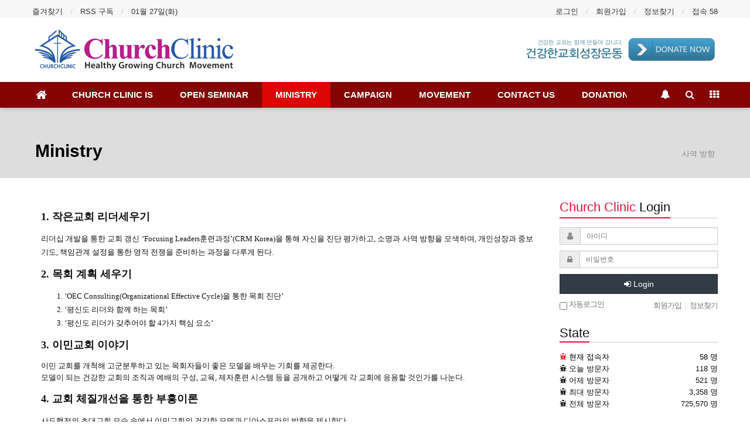

--- FILE ---
content_type: text/html; charset=utf-8
request_url: https://churchclinic.net/bbs/page.php?hid=Ministry
body_size: 13165
content:
<!doctype html>
<html lang="ko">
<head>
<meta charset="utf-8">
<meta http-equiv="imagetoolbar" content="no">
<meta http-equiv="X-UA-Compatible" content="IE=Edge">
<meta name="title" content="Ministry > Church Clinic" />
<meta name="subject" content="MINISTRY" />
<meta name="publisher" content="Church Clinic" />
<meta name="author" content="Church Clinic" />
<meta name="robots" content="index,follow" />
<meta name="keywords" content="MINISTRY, Church Clinic" />
<meta name="description" content="1. 작은교회 리더세우기 리더십 개발을 통한 교회 갱신 ‘Focusing Leaders훈련과정’(CRM Korea)을 통해 자신을 진단 평가하고, 소명과 사역 방향을 모색하며, 개인성장과 중보기도, 책임관계 설정을 통한 영적 전쟁을 준비하는 과정을 다루게 된다. 2. 목회 계획 세우기 ‘OEC Consulting(Organizational Effective…" />
<meta name="twitter:card" content="summary_large_image" />
<meta property="og:title" content="Ministry > Church Clinic" />
<meta property="og:site_name" content="Church Clinic" />
<meta property="og:author" content="Church Clinic" />
<meta property="og:type" content="website" />
<meta property="og:description" content="1. 작은교회 리더세우기 리더십 개발을 통한 교회 갱신 ‘Focusing Leaders훈련과정’(CRM Korea)을 통해 자신을 진단 평가하고, 소명과 사역 방향을 모색하며, 개인성장과 중보기도, 책임관계 설정을 통한 영적 전쟁을 준비하는 과정을 다루게 된다. 2. 목회 계획 세우기 ‘OEC Consulting(Organizational Effective…" />
<meta property="og:url" content="https://churchclinic.net/bbs/page.php?hid=Ministry" />
<link rel="canonical" href="https://churchclinic.net/bbs/page.php?hid=Ministry" />
<title>Ministry > Church Clinic</title>
<link rel="stylesheet" href="https://churchclinic.net/css/default.css?ver=180820">
<link rel="stylesheet" href="https://churchclinic.net/css/apms.css?ver=180820">

<link rel="stylesheet" href="https://churchclinic.net/thema/Basic/assets/bs3/css/bootstrap.min.css" type="text/css" class="thema-mode">
<link rel="stylesheet" href="https://churchclinic.net/thema/Basic/colorset/Basic/colorset.css" type="text/css" class="thema-colorset">
<link rel="stylesheet" href="https://churchclinic.net/thema/Basic/widget/basic-keyword/widget.css?ver=180820">
<link rel="stylesheet" href="https://churchclinic.net/thema/Basic/widget/basic-outlogin/widget.css?ver=180820">
<link rel="stylesheet" href="https://churchclinic.net/thema/Basic/widget/basic-category/widget.css?ver=180820">
<link rel="stylesheet" href="https://churchclinic.net/thema/Basic/widget/basic-sidebar/widget.css?ver=180820">
<link rel="stylesheet" href="https://churchclinic.net/css/level/basic.css?ver=180820">
<!--[if lte IE 8]>
<script src="https://churchclinic.net/js/html5.js"></script>
<![endif]-->
<script>
// 자바스크립트에서 사용하는 전역변수 선언
var g5_url       = "https://churchclinic.net";
var g5_bbs_url   = "https://churchclinic.net/bbs";
var g5_is_member = "";
var g5_is_admin  = "";
var g5_is_mobile = "";
var g5_bo_table  = "";
var g5_sca       = "";
var g5_pim       = "";
var g5_editor    = "";
var g5_responsive    = "1";
var g5_cookie_domain = "";
var g5_purl = "https://churchclinic.net/bbs/page.php?hid=Ministry";
</script>
<script src="https://churchclinic.net/js/jquery-1.11.3.min.js"></script>
<script src="https://churchclinic.net/js/jquery-migrate-1.2.1.min.js"></script>
<script src="https://churchclinic.net/lang/korean/lang.js?ver=180820"></script>
<script src="https://churchclinic.net/js/common.js?ver=180820"></script>
<script src="https://churchclinic.net/js/wrest.js?ver=180820"></script>
<script src="https://churchclinic.net/js/placeholders.min.js"></script>
<script src="https://churchclinic.net/js/apms.js?ver=180820"></script>
<link rel="stylesheet" href="https://churchclinic.net/js/font-awesome/css/font-awesome.min.css">
<script src="https://churchclinic.net/plugin/apms/js/jquery.mobile.swipe.min.js?ver=180820"></script>
</head>
<body class="responsive is-pc">
	<h1 style="display:inline-block !important;position:absolute;top:0;left:0;margin:0 !important;padding:0 !important;font-size:0;line-height:0;border:0 !important;overflow:hidden !important">
	Ministry > Church Clinic	</h1>
<style>
		.at-container {max-width:1200px;}
	.no-responsive .wrapper, .no-responsive .at-container-wide { min-width:1200px; }
	.no-responsive .boxed.wrapper, .no-responsive .at-container { width:1200px; }
	.at-menu .nav-height { height:44px; line-height:44px !important; }
	.pc-menu, .pc-menu .nav-full-back, .pc-menu .nav-full-height { height:44px; }
	.pc-menu .nav-top.nav-float .menu-a { padding:0px 23px; }
	.pc-menu .nav-top.nav-float .sub-1div::before { left: 23px; }
	.pc-menu .subm-w { width:180px; }
	@media all and (min-width:1200px) {
		.responsive .boxed.wrapper { max-width:1200px; }
	}
</style>

<div id="thema_wrapper" class="wrapper  ko">

	<!-- LNB -->
	<aside class="at-lnb">
		<div class="at-container">
			<!-- LNB Left -->
			<div class="pull-left">
				<ul>
					<li><a href="javascript:;" id="favorite">즐겨찾기</a></li>
					<li><a href="https://churchclinic.net/rss/rss.php" target="_blank">RSS 구독</a></li>
						
					<li><a>01월 27일(화)</a></li>
				</ul>
			</div>
			<!-- LNB Right -->
			<div class="pull-right">
				<ul>
											<li><a href="https://churchclinic.net/bbs/login.php?url=%2Fbbs%2Fpage.php%3Fhid%3DMinistry" onclick="sidebar_open('sidebar-user'); return false;">로그인</a></li>
						<li><a href="https://churchclinic.net/bbs/register.php">회원가입</a></li>
						<li><a href="https://churchclinic.net/bbs/password_lost.php" class="win_password_lost">정보찾기	</a></li>
																				<li><a href="https://churchclinic.net/bbs/current_connect.php">접속 58</a></li>
									</ul>
			</div>
			<div class="clearfix"></div>
		</div>
	</aside>

	<!-- PC Header -->
	<header class="pc-header">
		<div class="at-container">
			<div class="hidden-sm hidden-xs right-banner"><style>

	#cumwrihalfnvpqtgsbokjde .item { background-size:cover; background-position:center center; background-repeat:no-repeat; }
	#cumwrihalfnvpqtgsbokjde .img-wrap { padding-bottom:45px; }
	#cumwrihalfnvpqtgsbokjde .tab-indicators { position:absolute; left:0; bottom:0; width:100%; }
	#cumwrihalfnvpqtgsbokjde .nav a { background: rgba(255,255,255, 0.9); color:#000; border-radius: 0px; margin:0px; }
	#cumwrihalfnvpqtgsbokjde .nav a:hover, #cumwrihalfnvpqtgsbokjde .nav a:focus,
	#cumwrihalfnvpqtgsbokjde .nav .active a { background: rgba(0,0,0, 0.6); color:#fff; }
										</style>
<div id="cumwrihalfnvpqtgsbokjde" class="swipe-carousel carousel div-carousel slide" data-ride="carousel" data-interval="3000">
	<div class="carousel-inner bg-black">
					<div class="item active" style="background-image: url('../data/apms/background/topdonate.jpg');">
				<a href="https://www.paypal.com/cgi-bin/webscr?cmd=_s-xclick&amp;hosted_button_id=84DVYZDNLNA9U&amp;source=url" target="_blank">
					<div class="img-wrap">
						<div class="img-item">
																				</div>
					</div>
				</a>
			</div>
			</div>

	
	<!-- Indicators -->
	</div>
</div>
			<!-- PC Logo -->
			<div class="header-logo">
				<a href="https://churchclinic.net">
					<img src="../cc2019.png">
				</a>
				<!--<span class="header-desc">
					Healthy Growing Church movement
				</span>-->
			</div>
			<!-- PC Search -->
			<!--<div class="header-search">
				<form name="tsearch" method="get" onsubmit="return tsearch_submit(this);" role="form" class="form">
				<input type="hidden" name="url"	value="https://churchclinic.net/bbs/search.php">
					<div class="input-group input-group-sm">
						<input type="text" name="stx" class="form-control input-sm" value="">
						<span class="input-group-btn">
							<button type="submit" class="btn btn-sm"><i class="fa fa-search fa-lg"></i></button>
						</span>
					</div>
				</form>
				<div class="header-keyword">
					<div class="basic-keyword">
			<span class="stx">
						<a href="https://churchclinic.net/bbs/search.php?stx=%EC%98%81%EC%B9%B4%ED%8A%B8">영카트</a>
		</span>
			<span class="stx">
							<span class="sp">|</span>
						<a href="https://churchclinic.net/bbs/search.php?stx=%EB%B2%A0%EC%9D%B4%EC%A7%81%ED%85%8C%EB%A7%88">베이직테마</a>
		</span>
			<span class="stx">
							<span class="sp">|</span>
						<a href="https://churchclinic.net/bbs/search.php?stx=%EA%B7%B8%EB%88%84%EB%B3%B4%EB%93%9C">그누보드</a>
		</span>
			<span class="stx">
							<span class="sp">|</span>
						<a href="https://churchclinic.net/bbs/search.php?stx=%EC%95%84%EB%AF%B8%EB%82%98%EB%B9%8C%EB%8D%94">아미나빌더</a>
		</span>
	</div>
				</div>
			</div>
			<div class="clearfix"></div>-->
		</div>
	</header>

	<!-- Mobile Header -->
	<header class="m-header">
		<div class="at-container">
			<div class="header-wrap">
				<div class="header-icon">
					<a href="javascript:;" onclick="sidebar_open('sidebar-user');">
						<i class="fa fa-user"></i>
					</a>
				</div>
				<div class="header-logo en">
					<!-- Mobile Logo -->
					<a href="https://churchclinic.net">
						<b>CHURCH CLINIC</b>
					</a>
				</div>
				<div class="header-icon">
					<a href="javascript:;" onclick="sidebar_open('sidebar-search');">
						<i class="fa fa-search"></i>
					</a>
				</div>
			</div>
			<div class="clearfix"></div>
		</div>
	</header>

	<!-- Menu -->
	<nav class="at-menu">
		<!-- PC Menu -->
		<div class="pc-menu">
			<!-- Menu Button & Right Icon Menu -->
			<div class="at-container">
				<div class="nav-right nav-rw nav-height">
					<ul>
												<li>
							<a href="javascript:;" onclick="sidebar_open('sidebar-response');" data-original-title="<nobr>알림</nobr>" data-toggle="tooltip" data-placement="top" data-html="true">
								<i class="fa fa-bell"></i>
								<span class="label bg-orangered en" style="display:none;">
									<span class="msgCount">0</span>
								</span>
							</a>
						</li>
						<li>
							<a href="javascript:;" onclick="sidebar_open('sidebar-search');" data-original-title="<nobr>검색</nobr>" data-toggle="tooltip" data-placement="top" data-html="true">
								<i class="fa fa-search"></i>
							</a>
						</li>
						<li class="menu-all-icon" data-original-title="<nobr>전체메뉴</nobr>" data-toggle="tooltip" data-placement="top" data-html="true">
							<a href="javascript:;" data-toggle="collapse" data-target="#menu-all">
								<i class="fa fa-th"></i>
							</a>
						</li>
					</ul>
					<div class="clearfix"></div>
				</div>
			</div>
			

	<div class="nav-visible">
		<div class="at-container">
			<div class="nav-top nav-float nav-slide">
				<ul class="menu-ul">
				<li class="menu-li nav-home off">
					<a class="menu-a nav-height" href="https://churchclinic.net">
						<i class="fa fa-home"></i>
					</a>
				</li>
									<li class="menu-li off">
						<a class="menu-a nav-height" href="https://churchclinic.net/bbs/page.php?hid=ms">
							CHURCH CLINIC IS													</a>
													<div class="sub-slide sub-1div">
								<ul class="sub-1dul subm-w pull-left">
																	
									
									<li class="sub-1dli off">
										<a href="https://churchclinic.net/bbs/page.php?hid=ms" class="sub-1da">
											Mission Statement																					</a>
																			</li>
																	
									
									<li class="sub-1dli off">
										<a href="https://churchclinic.net/bbs/page.php?hid=Purpose" class="sub-1da">
											Purpose																					</a>
																			</li>
																	
									
									<li class="sub-1dli off">
										<a href="https://churchclinic.net/bbs/page.php?hid=Organization" class="sub-1da">
											Organization chart																					</a>
																			</li>
																	
									
									<li class="sub-1dli off">
										<a href="https://churchclinic.net/bbs/board.php?bo_table=free" class="sub-1da">
											함께 나누는 이야기																					</a>
																			</li>
																	
									
									<li class="sub-1dli off">
										<a href="https://churchclinic.net/bbs/board.php?bo_table=download" class="sub-1da">
											CC 자료실																					</a>
																			</li>
																	
									
									<li class="sub-1dli off">
										<a href="https://churchclinic.net/bbs/board.php?bo_table=GalleryBoard" class="sub-1da">
											Gallery Board																					</a>
																			</li>
																</ul>
																<div class="clearfix"></div>
							</div>
											</li>
									<li class="menu-li off">
						<a class="menu-a nav-height" href="https://www.churchclinic.net/bbs/page.php?hid=os">
							OPEN SEMINAR													</a>
											</li>
									<li class="menu-li on">
						<a class="menu-a nav-height" href="https://churchclinic.net/bbs/page.php?hid=Ministry">
							MINISTRY													</a>
											</li>
									<li class="menu-li off">
						<a class="menu-a nav-height" href="https://churchclinic.net/bbs/board.php?bo_table=Campaign">
							CAMPAIGN													</a>
											</li>
									<li class="menu-li off">
						<a class="menu-a nav-height" href="https://churchclinic.net/bbs/page.php?hid=Movement">
							MOVEMENT													</a>
											</li>
									<li class="menu-li off">
						<a class="menu-a nav-height" href="https://churchclinic.net/bbs/page.php?hid=ContactUs">
							CONTACT US													</a>
											</li>
									<li class="menu-li off">
						<a class="menu-a nav-height" href="https://churchclinic.net/bbs/page.php?hid=donation">
							DONATION													</a>
											</li>
								</ul>
			</div><!-- .nav-top -->
		</div>	<!-- .nav-container -->
	</div><!-- .nav-visible -->

			<div class="clearfix"></div>
			<div class="nav-back"></div>
		</div><!-- .pc-menu -->

		<!-- PC All Menu -->
		<div class="pc-menu-all">
			<div id="menu-all" class="collapse">
				<div class="at-container table-responsive">
					<table class="table">
					<tr>
											<td class="off">
							<a class="menu-a" href="https://churchclinic.net/bbs/page.php?hid=ms">
								CHURCH CLINIC IS															</a>
															<div class="sub-1div">
									<ul class="sub-1dul">
									
										
										<li class="sub-1dli off">
											<a href="https://churchclinic.net/bbs/page.php?hid=ms" class="sub-1da">
												Mission Statement																							</a>
										</li>
									
										
										<li class="sub-1dli off">
											<a href="https://churchclinic.net/bbs/page.php?hid=Purpose" class="sub-1da">
												Purpose																							</a>
										</li>
									
										
										<li class="sub-1dli off">
											<a href="https://churchclinic.net/bbs/page.php?hid=Organization" class="sub-1da">
												Organization chart																							</a>
										</li>
									
										
										<li class="sub-1dli off">
											<a href="https://churchclinic.net/bbs/board.php?bo_table=free" class="sub-1da">
												함께 나누는 이야기																							</a>
										</li>
									
										
										<li class="sub-1dli off">
											<a href="https://churchclinic.net/bbs/board.php?bo_table=download" class="sub-1da">
												CC 자료실																							</a>
										</li>
									
										
										<li class="sub-1dli off">
											<a href="https://churchclinic.net/bbs/board.php?bo_table=GalleryBoard" class="sub-1da">
												Gallery Board																							</a>
										</li>
																		</ul>
								</div>
													</td>
											<td class="off">
							<a class="menu-a" href="https://www.churchclinic.net/bbs/page.php?hid=os">
								OPEN SEMINAR															</a>
													</td>
											<td class="on">
							<a class="menu-a" href="https://churchclinic.net/bbs/page.php?hid=Ministry">
								MINISTRY															</a>
													</td>
											<td class="off">
							<a class="menu-a" href="https://churchclinic.net/bbs/board.php?bo_table=Campaign">
								CAMPAIGN															</a>
													</td>
											<td class="off">
							<a class="menu-a" href="https://churchclinic.net/bbs/page.php?hid=Movement">
								MOVEMENT															</a>
													</td>
											<td class="off">
							<a class="menu-a" href="https://churchclinic.net/bbs/page.php?hid=ContactUs">
								CONTACT US															</a>
													</td>
											<td class="off">
							<a class="menu-a" href="https://churchclinic.net/bbs/page.php?hid=donation">
								DONATION															</a>
													</td>
										</tr>
					</table>
					<div class="menu-all-btn">
						<div class="btn-group">
							<a class="btn btn-lightgray" href="https://churchclinic.net"><i class="fa fa-home"></i></a>
							<a href="javascript:;" class="btn btn-lightgray" data-toggle="collapse" data-target="#menu-all"><i class="fa fa-times"></i></a>
						</div>
					</div>
				</div>
			</div>
		</div><!-- .pc-menu-all -->

		<!-- Mobile Menu -->
		<div class="m-menu">
			<div class="m-wrap">
	<div class="at-container">
		<div class="m-table en">
			<div class="m-icon">
				<a href="javascript:;" onclick="sidebar_open('sidebar-menu');"><i class="fa fa-bars"></i></a>
			</div>
						<div class="m-list">
				<div class="m-nav" id="mobile_nav">
					<ul class="clearfix">
					<li>
						<a href="https://churchclinic.net">메인</a>
					</li>
											<li>
							<a href="https://churchclinic.net/bbs/page.php?hid=ms">
								CHURCH CLINIC IS															</a>
						</li>
											<li>
							<a href="https://www.churchclinic.net/bbs/page.php?hid=os">
								OPEN SEMINAR															</a>
						</li>
											<li>
							<a href="https://churchclinic.net/bbs/page.php?hid=Ministry">
								MINISTRY															</a>
						</li>
											<li>
							<a href="https://churchclinic.net/bbs/board.php?bo_table=Campaign">
								CAMPAIGN															</a>
						</li>
											<li>
							<a href="https://churchclinic.net/bbs/page.php?hid=Movement">
								MOVEMENT															</a>
						</li>
											<li>
							<a href="https://churchclinic.net/bbs/page.php?hid=ContactUs">
								CONTACT US															</a>
						</li>
											<li>
							<a href="https://churchclinic.net/bbs/page.php?hid=donation">
								DONATION															</a>
						</li>
										</ul>
				</div>
			</div>
						<div class="m-icon">
				<a href="javascript:;" onclick="sidebar_open('sidebar-response');">
					<i class="fa fa-bell"></i>
					<span class="label bg-orangered en" style="display:none;">
						<span class="msgCount">0</span>
					</span>
				</a>
			</div>
		</div>
	</div>
</div>

<div class="clearfix"></div>

		</div><!-- .m-menu -->
	</nav><!-- .at-menu -->

	<div class="clearfix"></div>
	
			<div class="at-title">
			<div class="at-container">
				<div class="page-title en">
					<strong>
						Ministry					</strong>
				</div>
									<div class="page-desc hidden-xs">
						사역 방향					</div>
								<div class="clearfix"></div>
			</div>
		</div>
		<div class="h20"></div>

	<div class="at-body">
					<div class="at-container">
							<div class="row at-row">
					<div class="col-md-9 at-col at-main">		
					<div class="page-wrap">
<div class="at-container widget-index">
     <div class="row at-row">
            <div class="col-sm-12">

<h4><p style="text-align: justify; line-height: 1.8;" align="justify"><b><span style="font-family: 나눔고딕, NanumGothic;">1. 작은교회 리더세우기</span></b></p></h4><p style="text-align: justify; line-height: 1.8;"><span style="font-family: 나눔고딕, NanumGothic;">
리더십 개발을 통한 교회 갱신 ‘Focusing Leaders훈련과정’(CRM Korea)을 통해 자신을 진단 평가하고, 소명과 사역 방향을 모색하며, 개인성장과 중보기도, 책임관계 설정을 통한 영적 전쟁을 준비하는 과정을 다루게 된다.

</span></p><h4><p style="text-align: justify; line-height: 1.8;"><b><span style="font-family: 나눔고딕, NanumGothic;">2. 목회 계획 세우기</span></b></p></h4>
<ol><li style="text-align: justify; line-height: 1.8; font-family: 나눔고딕, NanumGothic;"><span style="font-family: 나눔고딕, NanumGothic;"> ‘OEC Consulting(Organizational Effective Cycle)을 통한 목회 진단’</span></li>
<li style="text-align: justify; line-height: 1.8; font-family: 나눔고딕, NanumGothic;"><span style="font-family: 나눔고딕, NanumGothic;">‘평신도 리더와 함께 하는 목회’</span></li>
<li style="text-align: justify; line-height: 1.8; font-family: 나눔고딕, NanumGothic;"><span style="font-family: 나눔고딕, NanumGothic;">‘평신도 리더가 갖추어야 할 4가지 핵심 요소’</span></li></ol><h4><p style="text-align: justify; line-height: 1.8;"><b><span style="font-family: 나눔고딕, NanumGothic;">3. 이민교회 이야기</span></b></p></h4><div style="text-align: justify;"><span style="font-family: 나눔고딕, NanumGothic;">이민 교회를 개척해 고군분투하고 있는 목회자들이 좋은 모델을 배우는 기회를 제공한다.</span></div><div style="text-align: justify;"><span style="font-family: 나눔고딕, NanumGothic;">모델이 되는 건강한 교회의 조직과 예배의 구성, 교육, 제자훈련 시스템 등을 공개하고 어떻게 각 교회에 응용할 것인가를 나눈다.</span></div><h4><p style="text-align: justify; line-height: 1.8;"><b><span style="font-family: 나눔고딕, NanumGothic;">4. 교회 체질개선을 통한 부흥이론</span></b></p></h4><p style="text-align: justify; line-height: 1.8;"><span style="font-family: 나눔고딕, NanumGothic;">
사도행전의 초대교회 모습 속에서 이민교회의 건강한 모델과 디아스포라의 방향을 제시한다.

</span></p><h4><p style="text-align: justify; line-height: 1.8;"><b><span style="font-family: 나눔고딕, NanumGothic;">5. High M – Pact 교회 활성화 프로그램</span></b></p></h4><div style="text-align: justify;"><span style="font-family: 나눔고딕, NanumGothic;">상황인식, 비전발견, 전략수립, 구조조정 및 구성원 준비에 이르기까지 교회 문제의 근본적인 원인들과 해결책을 다루며 활성화 방안을 모색한다.</span></div><div style="text-align: justify;"><span style="font-family: 나눔고딕, NanumGothic;">이 프로그램은 미국 장로교, 개혁교회, 남침례교 등 미국 주류 교단들에서 지역 교회의 활성화를 위해 광범위하게 사용되어 왔으며, 교회 정체와 침체의 근본적 원인들을 규명하고 활성화를 위한 구체적이고 실제적인 원칙들을 제시한다.</span></div><h4><p style="text-align: justify; line-height: 1.8;"><b><span style="font-family: 나눔고딕, NanumGothic;">6. 개척교회 사례발표</span></b></p></h4><p style="text-align: justify; line-height: 1.8;"><span style="font-family: 나눔고딕, NanumGothic;">
지역 교회들이 탄생 시기부터 건강한 공동체로 성장하기까지 지원, 교육, 훈련하는 전략들을 함께 모색한다.

</span></p><h4><p style="text-align: justify; line-height: 1.8;"><b><span style="font-family: 나눔고딕, NanumGothic;">7. 네트워킹 – 목회자, 지역교회, 선교단체</span></b></p></h4><p style="text-align: justify; line-height: 1.8;"><span style="font-family: 나눔고딕, NanumGothic;">
교회들이 건강하게 세워질 수 있도록 목회자 훈련과 바른 비전 세우기 등, 자원과 기회를 지속적으로 나눌 수 있도록 멘토링 네트워크를 지원한다. 이는 홀로 고군분투하다 결국은 상실감에 목회를 포기하고 싶은 상황들을 극복하고 변화와 성장을 경험하는 기회가 되도록 돕는다. 또한 지역의 다양한 선교단체들과 연계를 통한 개 교회가 갖출 수 없는 다양한 프로그램과 자원들을 연계한다.

</span></p><h4><p style="text-align: justify; line-height: 1.8;"><b><span style="font-family: 나눔고딕, NanumGothic;">8. 교사 훈련</span></b></p></h4><p style="text-align: justify; line-height: 1.8;"><span style="font-family: 나눔고딕, NanumGothic;">
교회의 미래는 다음 세대들에게 있다. 다음 세대를 건강하게 세우고, 교회의 본질을 잃어 버리지 않도록 양육하는 다양한 이론과 방법을 개 교회가 진행하지 못하는 상황을 해결해 갈 수 있도록 프로그램들을 연합적으로 제공한다.

</span></p><h4><p style="text-align: justify; line-height: 1.8;"><b><span style="font-family: 나눔고딕, NanumGothic;">9. Church Replanting (교회 재개척)</span></b></p></h4><div style="text-align: justify;"><span style="font-family: 나눔고딕, NanumGothic;">미국에서 가장많은 교회를 보유한 남침례교회에서 만 매년 900개가 넘는 교회들이 문을 닫는 추세다.</span></div><div style="text-align: justify;"><span style="font-family: 나눔고딕, NanumGothic;">교단에서는 이 교회들을 그냥 둘 것인가? 무엇인가 성경적인 새로운방법으로  다시 활성화하는방안을 모색하게됐다. 그렇게 연구하여 진행된 것이  ‘교회 재개척’사역이었다.  이를 통해 과거 수백명씩 모이던 교회들이 문을닫을 처지에서 다시 지역사회에 영향력을 끼치는 건강한 교회로 재개척 된 사례를 찾아 소개하며 한인교회에서도 이런 역사들이 일어날 수 있도록 연구한다.</span></div></div>
     </div>
</div></div>
										</div>
					<div class="col-md-3 at-col at-side">
						<style>
	.widget-side .div-title-underbar { margin-bottom:15px; }
	.widget-side .div-title-underbar span { padding-bottom:4px; }
	.widget-side .div-title-underbar span b { font-weight:500; }
	.widget-box { margin-bottom:25px; }
</style>

<div class="widget-side">

	<div class="hidden-sm hidden-xs">
		<!-- 로그인 시작 -->
		<div class="div-title-underbar">
			<span class="div-title-underbar-bold border-crimson font-22 en">
				<b><span class="crimson">Church Clinic</span> Login</b>
			</span>
		</div>

		<div class="widget-box">
			<div class="basic-outlogin">
	
		<form id="basic_outlogin" name="basic_outlogin" method="post" action="https://churchclinic.net/bbs/login_check.php" autocomplete="off" role="form" class="form" onsubmit="return basic_outlogin_form(this);">
		<input type="hidden" name="url" value="%2Fbbs%2Fpage.php%3Fhid%3DMinistry">
			<div class="form-group">	
				<div class="input-group">
					<span class="input-group-addon"><i class="fa fa-user gray"></i></span>
					<input type="text" name="mb_id" id="outlogin_mb_id" class="form-control input-sm" placeholder="아이디" tabindex="21">
				</div>
			</div>
			<div class="form-group">	
				<div class="input-group">
					<span class="input-group-addon"><i class="fa fa-lock gray"></i></span>
					<input type="password" name="mb_password" id="outlogin_mb_password" class="form-control input-sm" placeholder="비밀번호" tabindex="22">
				</div>
			</div>
			<div class="form-group">
				<button type="submit" class="btn btn-navy btn-block en" tabindex="23">
					<i class="fa fa-sign-in"></i> Login
				</button>    
			</div>	

			<div style="letter-spacing:-1px;">
				<div class="pull-left text-muted hidden-xs">
					<label><input type="checkbox" name="auto_login" value="1" id="outlogin_remember_me" class="remember-me"> 자동로그인</label>
				</div>
				<div class="pull-right text-muted">
					<a href="https://churchclinic.net/bbs/register.php"><span class="text-muted">회원가입</span></a>
					<span class="lightgray">&nbsp;|&nbsp;</span>
					<a href="https://churchclinic.net/bbs/password_lost.php" class="win_password_lost"><span class="text-muted">정보찾기</span></a>
				</div>
				<div class="clearfix"></div>
			</div>
		</form>

		
		<script>
		function basic_outlogin_form(f) {
			if (f.mb_id.value == '') {
				alert('아이디를 입력해 주세요.');
				f.mb_id.focus();
				return false;
			}
			if (f.mb_password.value == '') {
				alert('비밀번호를 입력해 주세요.');
				f.mb_password.focus();
				return false;
			}
			return true;
		}
		</script>
	</div>		</div>
		<!-- 로그인 끝 -->
	</div>	

	
	<!-- 통계 시작 -->
	<div class="div-title-underbar">
		<span class="div-title-underbar-bold border-crimson font-22 en">
			<b>State</b>
		</span>
	</div>
	<div class="widget-box">
		<ul style="padding:0; margin:0; list-style:none;">
			<li><i class="fa fa-bug red"></i>  <a href="https://churchclinic.net/bbs/current_connect.php">
				현재 접속자 <span class="pull-right">58 명</span></a>
			</li>
			<li><i class="fa fa-bug"></i> 오늘 방문자 <span class="pull-right">118 명</span></li>
			<li><i class="fa fa-bug"></i> 어제 방문자 <span class="pull-right">521 명</span></li>
			<li><i class="fa fa-bug"></i> 최대 방문자 <span class="pull-right">3,358 명</span></li>
			<li><i class="fa fa-bug"></i> 전체 방문자 <span class="pull-right">725,570 명</span></li>
		</ul>
	</div>
	<!-- 통계 끝 -->

	<!-- SNS아이콘 시작 -->
	<div class="widget-box text-center">
		<div class="sns-share-icon">
<a href="https://churchclinic.net/bbs/sns_send.php?longurl=https%3A%2F%2Fchurchclinic.net&amp;title=Church+Clinic&amp;sns=facebook" onclick="apms_sns('facebook','https://churchclinic.net/bbs/sns_send.php?longurl=https%3A%2F%2Fchurchclinic.net&amp;title=Church+Clinic&amp;sns=facebook'); return false;" target="_blank"><img src="https://churchclinic.net/thema/Basic/assets/img/sns_fb.png" alt="Facebook"></a>
<a href="https://churchclinic.net/bbs/sns_send.php?longurl=https%3A%2F%2Fchurchclinic.net&amp;title=Church+Clinic&amp;sns=twitter" onclick="apms_sns('twitter','https://churchclinic.net/bbs/sns_send.php?longurl=https%3A%2F%2Fchurchclinic.net&amp;title=Church+Clinic&amp;sns=twitter'); return false;" target="_blank"><img src="https://churchclinic.net/thema/Basic/assets/img/sns_twt.png" alt="Twitter"></a>
<a href="https://churchclinic.net/bbs/sns_send.php?longurl=https%3A%2F%2Fchurchclinic.net&amp;title=Church+Clinic&amp;sns=gplus" onclick="apms_sns('googleplus','https://churchclinic.net/bbs/sns_send.php?longurl=https%3A%2F%2Fchurchclinic.net&amp;title=Church+Clinic&amp;sns=gplus'); return false;" target="_blank"><img src="https://churchclinic.net/thema/Basic/assets/img/sns_goo.png" alt="GooglePlus"></a>
<a href="https://churchclinic.net/bbs/sns_send.php?longurl=https%3A%2F%2Fchurchclinic.net&amp;title=Church+Clinic&amp;sns=kakaostory" onclick="apms_sns('kakaostory','https://churchclinic.net/bbs/sns_send.php?longurl=https%3A%2F%2Fchurchclinic.net&amp;title=Church+Clinic&amp;sns=kakaostory'); return false;" target="_blank"><img src="https://churchclinic.net/thema/Basic/assets/img/sns_kakaostory.png" alt="KakaoStory"></a>

<a href="https://churchclinic.net/bbs/sns_send.php?longurl=https%3A%2F%2Fchurchclinic.net&amp;title=Church+Clinic&amp;sns=naverband" onclick="apms_sns('naverband','https://churchclinic.net/bbs/sns_send.php?longurl=https%3A%2F%2Fchurchclinic.net&amp;title=Church+Clinic&amp;sns=naverband'); return false;" target="_blank"><img src="https://churchclinic.net/thema/Basic/assets/img/sns_naverband.png" alt="NaverBand"></a>
</div>	</div>
	<!-- SNS아이콘 끝 -->

</div>					</div>
				</div>
						</div><!-- .at-container -->
			</div><!-- .at-body -->

			<footer class="at-footer">
			<nav class="at-links">
				<div class="at-container">
					<ul class="pull-left">
						<li><a href="https://churchclinic.net/bbs/page.php?hid=intro">사이트 소개</a></li> 
						<li><a href="https://churchclinic.net/bbs/page.php?hid=provision">이용약관</a></li> 
						<li><a href="https://churchclinic.net/bbs/page.php?hid=privacy">개인정보처리방침</a></li>
						<li><a href="https://churchclinic.net/bbs/page.php?hid=noemail">이메일 무단수집거부</a></li>
						<li><a href="https://churchclinic.net/bbs/page.php?hid=disclaimer">책임의 한계와 법적고지</a></li>
					</ul>
					<ul class="pull-right">
						<!--<li><a href="https://churchclinic.net/bbs/page.php?hid=guide">이용안내</a></li>-->
						<li><a href="https://churchclinic.net/bbs/qalist.php">문의하기</a></li>
						<li><a href="https://churchclinic.net/bbs/page.php?hid=Ministry&amp;device=mobile">모바일버전</a></li>
					</ul>
					<div class="clearfix"></div>
				</div>
			</nav>
			<div class="at-infos">
				<div class="at-container">
											<div class="at-copyright">
							<p>Copyrigh <i class="fa fa-copyright"></i> 2012 ~ 2023 <strong>Church Clinic </strong>
							All rights reserved.</p>
							<p>4008 Lake Glen Rd. Fairfax, VA 22033 / Phone:  703-334-7602 / E-mail: help@churchclinic.net<br>후원계좌 : 250120699 (BB&T) Pay to : Church Clinic</p>
						</div>
									</div>
			</div>
		</footer>
	</div><!-- .wrapper -->

<div class="at-go">
	<div id="go-btn" class="go-btn">
		<span class="go-top cursor"><i class="fa fa-chevron-up"></i></span>
		<span class="go-bottom cursor"><i class="fa fa-chevron-down"></i></span>
	</div>
</div>

<!--[if lt IE 9]>
<script type="text/javascript" src="https://churchclinic.net/thema/Basic/assets/js/respond.js"></script>
<![endif]-->

<!-- JavaScript -->
<script>
var sub_show = "slide";
var sub_hide = "";
var menu_startAt = "3";
var menu_sub = "";
var menu_subAt = "0";
</script>
<script src="https://churchclinic.net/thema/Basic/assets/bs3/js/bootstrap.min.js"></script>
<script src="https://churchclinic.net/thema/Basic/assets/js/sly.min.js"></script>
<script src="https://churchclinic.net/thema/Basic/assets/js/custom.js"></script>
<script src="https://churchclinic.net/thema/Basic/assets/js/sticky.js"></script>

<script>
var sidebar_url = "https://churchclinic.net/thema/Basic/widget/basic-sidebar";
var sidebar_time = "30";
</script>
<script src="https://churchclinic.net/thema/Basic/widget/basic-sidebar/sidebar.js"></script>

<!-- sidebar Box -->
<aside id="sidebar-box" class="ko">

	<!-- Head Line -->
	<div class="sidebar-head bg-navy"></div>

	<!-- sidebar Wing -->
	<div class="sidebar-wing">
		<!-- sidebar Wing Close -->
		<div class="sidebar-wing-close sidebar-close en" title="닫기">
			<i class="fa fa-times"></i>
		</div>
	</div>

	<!-- sidebar Content -->
	<div id="sidebar-content" class="sidebar-content">

		<div class="h30"></div>

		<!-- Common -->
		<div class="sidebar-common">

			<!-- Login -->
			<div class="btn-group btn-group-justified" role="group">
									<a href="#" onclick="sidebar_open('sidebar-user'); return false;" class="btn btn-navy btn-sm">로그인</a>
					<a href="https://churchclinic.net/bbs/register.php" class="btn btn-navy btn-sm">회원가입</a>
					<a href="https://churchclinic.net/bbs/password_lost.php" class="win_password_lost btn btn-navy btn-sm">정보찾기</a>
							</div>

			<div class="h15"></div>

		</div>

		<!-- Menu -->
		<div id="sidebar-menu" class="sidebar-item">
			
<!-- Categroy -->
<div class="div-title-underline-thin en">
	<b>MENU</b>
</div>

<div class="sidebar-icon-tbl">
	<div class="sidebar-icon-cell">
		<a href="https://churchclinic.net">
			<i class="fa fa-home circle light-circle normal"></i>
			<span>홈으로</span>
		</a>
	</div>
	<div class="sidebar-icon-cell">
		<a href="https://churchclinic.net/bbs/board.php?bo_table=event">
			<i class="fa fa-gift circle light-circle normal"></i>
			<span>이벤트</span>
		</a>
	</div>
	<div class="sidebar-icon-cell">
		<a href="https://churchclinic.net/bbs/board.php?bo_table=chulsuk">
			<i class="fa fa-calendar-check-o circle light-circle normal"></i>
			<span>출석부</span>
		</a>
	</div>
	<div class="sidebar-icon-cell">
		<a href="https://churchclinic.net/bbs/qalist.php">
			<i class="fa fa-commenting circle light-circle normal"></i>
			<span>1:1 문의</span>
		</a>
	</div>
</div>

<div class="sidebar-menu panel-group" id="sidebar_menu" role="tablist" aria-multiselectable="true">
						<div class="panel">
				<div class="ca-head" role="tab" id="sidebar_menu_c1">
					<a href="#sidebar_menu_s1" data-toggle="collapse" data-parent="#sidebar_menu" aria-expanded="true" aria-controls="sidebar_menu_s1" class="is-sub">
						<span class="ca-href pull-right" onclick="sidebar_href('https://churchclinic.net/bbs/page.php?hid=ms');">&nbsp;</span>
						CHURCH CLINIC IS											</a>
				</div>
				<div id="sidebar_menu_s1" class="panel-collapse collapse" role="tabpanel" aria-labelledby="sidebar_menu_c1">
					<ul class="ca-sub">
																	<li>
							<a href="https://churchclinic.net/bbs/page.php?hid=ms">
								Mission Statement															</a>
						</li>
																	<li>
							<a href="https://churchclinic.net/bbs/page.php?hid=Purpose">
								Purpose															</a>
						</li>
																	<li>
							<a href="https://churchclinic.net/bbs/page.php?hid=Organization">
								Organization chart															</a>
						</li>
																	<li>
							<a href="https://churchclinic.net/bbs/board.php?bo_table=free">
								함께 나누는 이야기															</a>
						</li>
																	<li>
							<a href="https://churchclinic.net/bbs/board.php?bo_table=download">
								CC 자료실															</a>
						</li>
																	<li>
							<a href="https://churchclinic.net/bbs/board.php?bo_table=GalleryBoard">
								Gallery Board															</a>
						</li>
										</ul>
				</div>
			</div>
								<div class="panel">
				<div class="ca-head" role="tab">
					<a href="https://www.churchclinic.net/bbs/page.php?hid=os" class="no-sub">
						OPEN SEMINAR											</a>
				</div>
			</div>
								<div class="panel">
				<div class="ca-head active" role="tab">
					<a href="https://churchclinic.net/bbs/page.php?hid=Ministry" class="no-sub">
						MINISTRY											</a>
				</div>
			</div>
								<div class="panel">
				<div class="ca-head" role="tab">
					<a href="https://churchclinic.net/bbs/board.php?bo_table=Campaign" class="no-sub">
						CAMPAIGN											</a>
				</div>
			</div>
								<div class="panel">
				<div class="ca-head" role="tab">
					<a href="https://churchclinic.net/bbs/page.php?hid=Movement" class="no-sub">
						MOVEMENT											</a>
				</div>
			</div>
								<div class="panel">
				<div class="ca-head" role="tab">
					<a href="https://churchclinic.net/bbs/page.php?hid=ContactUs" class="no-sub">
						CONTACT US											</a>
				</div>
			</div>
								<div class="panel">
				<div class="ca-head" role="tab">
					<a href="https://churchclinic.net/bbs/page.php?hid=donation" class="no-sub">
						DONATION											</a>
				</div>
			</div>
			</div>

<div class="h20"></div>

<!-- Stats -->
<div class="div-title-underline-thin en">
	<b>STATS</b>
</div>

<ul style="padding:0px 15px; margin:0; list-style:none;">
	<li><a href="https://churchclinic.net/bbs/current_connect.php">
		<span class="pull-right">58 명</span>현재 접속자</a>
	</li>
	<li><span class="pull-right">118 명</span>오늘 방문자</li>
	<li><span class="pull-right">521 명</span>어제 방문자</li>
	<li><span class="pull-right">3,358 명</span>최대 방문자</li>
	<li><span class="pull-right">725,570 명</span>전체 방문자</li>
	<li><span class="pull-right">317 개</span>전체 게시물</li>
	<li><span class="pull-right">72 개</span>전체 댓글수</li>
	<li><span class="pull-right sidebar-tip" data-original-title="<nobr>오늘 0 명 / 어제 0 명</nobr>" data-toggle="tooltip" data-placement="top" data-html="true">57 명</span>전체 회원수
	</li>
</ul>
		</div>

		<!-- Search -->
		<div id="sidebar-search" class="sidebar-item">
			
<!-- Search -->
<div class="div-title-underline-thin en">
	<b>SEARCH</b>
</div>
<div class="sidebar-search">
	<form id="ctrlSearch" name="ctrlSearch" method="get" onsubmit="return sidebar_search(this);" role="form" class="form">
		<div class="row">
			<div class="col-xs-6">
				<select name="url" class="form-control input-sm">
					<option value="https://churchclinic.net/bbs/search.php">게시물</option>
										<option value="https://churchclinic.net/bbs/tag.php">태그</option>
				</select>
			</div>
			<div class="col-xs-6">
				<select name="sop" class="form-control input-sm">
					<option value="or">또는</option>
					<option value="and">그리고</option>
				</select>	
			</div>
		</div>
		<div class="input-group input-group-sm" style="margin-top:8px;">
			<input type="text" name="stx" class="form-control input-sm" value="" placeholder="검색어는 두글자 이상">
			<span class="input-group-btn">
				<button type="submit" class="btn btn-navy btn-sm"><i class="fa fa-search"></i></button>
			</span>
		</div>
	</form>				
</div>
		</div>

		<!-- User -->
		<div id="sidebar-user" class="sidebar-item">
			<div class="sidebar-login">
	
		<form id="sidebar_login_form" name="sidebar_login_form" method="post" action="https://churchclinic.net/bbs/login_check.php" autocomplete="off" role="form" class="form" onsubmit="return sidebar_login(this);">
		<input type="hidden" name="url" value="%2Fbbs%2Fpage.php%3Fhid%3DMinistry">
			<div class="form-group">	
				<div class="input-group">
					<span class="input-group-addon"><i class="fa fa-user gray"></i></span>
					<input type="text" name="mb_id" id="sidebar_mb_id" class="form-control input-sm" placeholder="아이디" tabindex="91">
				</div>
			</div>
			<div class="form-group">	
				<div class="input-group">
					<span class="input-group-addon"><i class="fa fa-lock gray"></i></span>
					<input type="password" name="mb_password" id="sidebar_mb_password" class="form-control input-sm" placeholder="비밀번호" tabindex="92">
				</div>
			</div>
			<div class="form-group">
				<button type="submit" class="btn btn-navy btn-block" tabindex="93">Login</button>    
			</div>	

			<label class="text-muted" style="letter-spacing:-1px;">
				<input type="checkbox" name="auto_login" value="1" id="sidebar_remember_me" class="remember-me" tabindex="94">
				자동로그인 및 로그인 상태 유지
			</label>
		</form>

		
		<div class="h10"></div>

		
		<!-- Member -->
		<div class="div-title-underline-thin en">
			<b>MEMBER</b>
		</div>
		<ul class="sidebar-list list-links">
			<li><a href="https://churchclinic.net/bbs/register.php">회원가입</a></li>
			<li><a href="https://churchclinic.net/bbs/password_lost.php" class="win_password_lost">아이디/비밀번호 찾기</a></li>
		</ul>
		
	</div>

<div class="h20"></div>

<!-- Service -->
<div class="div-title-underline-thin en">
	<b>SERVICE</b>
</div>

<ul class="sidebar-list list-links">
		<li><a href="https://churchclinic.net/bbs/faq.php">자주하시는 질문(FAQ)</a></li>
	<li><a href="https://churchclinic.net/bbs/qalist.php">1:1 문의</a></li>
	<li><a href="https://churchclinic.net/bbs/new.php">새글모음</a></li>
	<li><a href="https://churchclinic.net/bbs/current_connect.php">현재접속자</a></li>
</ul>
		</div>

		<!-- Response -->
		<div id="sidebar-response" class="sidebar-item">
			<div id="sidebar-response-list"></div>
		</div>

		
		<div class="h30"></div>
	</div>

</aside>

<div id="sidebar-box-mask" class="sidebar-close"></div>


<!-- 아미나빌더 1.8.51 / 그누보드 5.3.3.3(패치 G5.4.21) -->
<!-- ie6,7에서 사이드뷰가 게시판 목록에서 아래 사이드뷰에 가려지는 현상 수정 -->
<!--[if lte IE 7]>
<script>
$(function() {
    var $sv_use = $(".sv_use");
    var count = $sv_use.length;

    $sv_use.each(function() {
        $(this).css("z-index", count);
        $(this).css("position", "relative");
        count = count - 1;
    });
});
</script>
<![endif]-->

</body>
</html>
